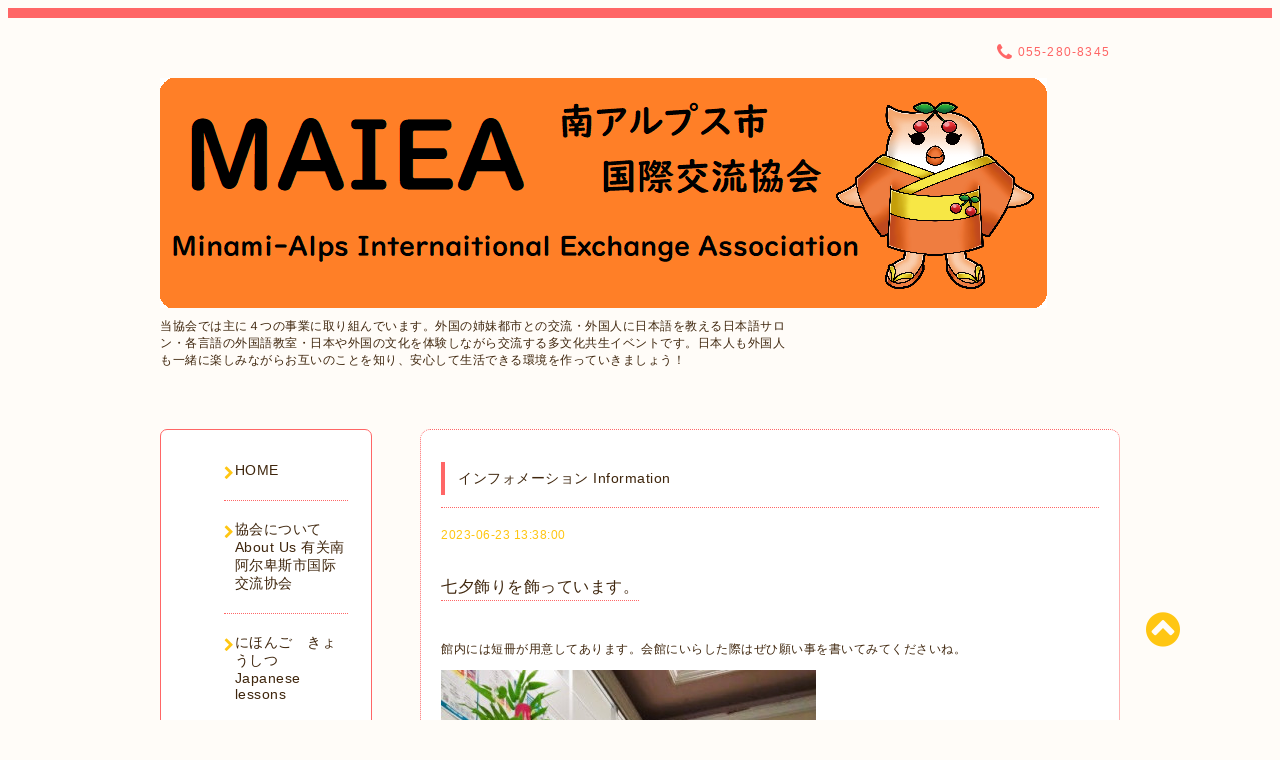

--- FILE ---
content_type: text/html; charset=utf-8
request_url: https://maiea.org/info/5214249
body_size: 5253
content:
<!DOCTYPE html PUBLIC "-//W3C//DTD XHTML 1.0 Transitional//EN" "http://www.w3.org/TR/xhtml1/DTD/xhtml1-transitional.dtd">
<html xmlns="http://www.w3.org/1999/xhtml" xml:lang="ja" lang="ja">

<head>
  <!-- Spoon: ver.202308180000 -->
  <meta http-equiv="content-type" content="text/html; charset=utf-8" />
  <title>七夕飾りを飾っています。 - MAIEA　南アルプス市国際交流協会　〒400-0306　山梨県南アルプス市小笠原471-8　📞055-280-8345</title>
  <meta name="viewport" content="width=device-width, initial-scale=1, maximum-scale=1, user-scalable=yes" />
  <meta name="keywords" content="MAIEA　南アルプス市国際交流協会" />
  <meta name="description" content="館内には短冊が用意してあります。会館にいらした際はぜひ願い事を書いてみてくださいね。" />
  <meta property="og:title" content="七夕飾りを飾っています。" />
  <meta property="og:image" content="https://cdn.goope.jp/160048/200519150801nrnx.png" />
  <meta property="og:site_name" content="MAIEA　南アルプス市国際交流協会　〒400-0306　山梨県南アルプス市小笠原471-8　📞055-280-8345" />
  <meta http-equiv="content-style-type" content="text/css" />
  <meta http-equiv="content-script-type" content="text/javascript" />
  <link rel="shortcut icon" href="//cdn.goope.jp/160048/200403154657-5e86dbe16f540.ico" />
  <link rel="alternate" type="application/rss+xml" title="MAIEA　南アルプス市国際交流協会　〒400-0306　山梨県南アルプス市小笠原471-8　📞055-280-8345 / RSS" href="/feed.rss" />
  <link rel="stylesheet" type="text/css" href="/css/font-awesome/css/font-awesome.min.css" />
  <link rel="stylesheet" type="text/css" href="/style.css?650608-1759812879" />

  <script type="text/javascript" src="/assets/jquery/jquery-3.5.1.min.js"></script>
</head>
<body id="info">

<div id="wrapper">
  <div class="top_line"></div>

<div id="wrapper_inner">


  <!-- ヘッダー部分ここから // -->
  <div id="header" class="clearfix">
    <div class="site_title">
      <h1 class="site_logo fade">
        <a class="shop_sitename" href="https://maiea.org">
          <img src='//cdn.goope.jp/160048/200519150801nrnx.png' alt='MAIEA　南アルプス市国際交流協会　〒400-0306　山梨県南アルプス市小笠原471-8　📞055-280-8345' />
        </a>
      </h1>
      <div class="site_description site_description_mobile">
        当協会では主に４つの事業に取り組んでいます。外国の姉妹都市との交流・外国人に日本語を教える日本語サロン・各言語の外国語教室・日本や外国の文化を体験しながら交流する多文化共生イベントです。日本人も外国人も一緒に楽しみながらお互いのことを知り、安心して生活できる環境を作っていきましょう！
      </div>
    </div>

    <div class="tel_area clearfix">
      <div class="shop_title">
        <div class="tel_number shop_tel">
          <i class="fa fa-phone"></i> <a href="tel:055-280-8345">055-280-8345</a>
        </div>
      </div>
    </div>
  </div>
  <!-- // ヘッダー部分ここまで -->

  <!-- コンテンツ部分ここから // -->
  <div id="contents" class="clearfix">

    <!-- // スマホナビゲーション部分ここから -->
    <script>
      $(function(){
        $(".accordion p").on("click", function() {
            $(this).next().slideToggle();
        });
      });
    </script>
    <ul class="accordion">
      <li class="navi_sp_li">
        <p class="navi_menu color_white">
          メニュー <i class="fa fa-chevron-down color_white"></i>
        </p>
        <ul class="navi_sp">
          
            <li class="font_14 border_bottom_navi navi_list clearfix">
              <a href="/"  class="footer_navi_top">
                <p class="navi_title">
                  HOME
                </p>
                <span class="fa fa-chevron-right navi_title_icon"></span>
              </a>
            </li>
          
            <li class="font_14 border_bottom_navi navi_list clearfix">
              <a href="/free/kyoukainitsuite"  class="footer_navi_free free_492983">
                <p class="navi_title">
                  協会について　About Us  有关南阿尔卑斯市国际交流协会
                </p>
                <span class="fa fa-chevron-right navi_title_icon"></span>
              </a>
            </li>
          
            <li class="font_14 border_bottom_navi navi_list clearfix">
              <a href="/free/nihongo"  class="footer_navi_free free_493240">
                <p class="navi_title">
                  にほんご　きょうしつ　Japanese lessons
                </p>
                <span class="fa fa-chevron-right navi_title_icon"></span>
              </a>
            </li>
          
            <li class="font_14 border_bottom_navi navi_list clearfix">
              <a href="/free/sistercityexchange"  class="footer_navi_free free_351628">
                <p class="navi_title">
                  姉妹都市交流　  Sister City Exchanges
                </p>
                <span class="fa fa-chevron-right navi_title_icon"></span>
              </a>
            </li>
          
            <li class="font_14 border_bottom_navi navi_list clearfix">
              <a href="/free/language"  class="footer_navi_free free_351625">
                <p class="navi_title">
                  外国語教室　Foreign Language Classes
                </p>
                <span class="fa fa-chevron-right navi_title_icon"></span>
              </a>
            </li>
          
            <li class="font_14 border_bottom_navi navi_list clearfix">
              <a href="/free/multiculture"  class="footer_navi_free free_351631">
                <p class="navi_title">
                  多文化共生イベント　Events for Intercultural Community Building
                </p>
                <span class="fa fa-chevron-right navi_title_icon"></span>
              </a>
            </li>
          
            <li class="font_14 border_bottom_navi navi_list clearfix">
              <a href="/free/gaibu-link"  class="footer_navi_free free_358065">
                <p class="navi_title">
                  がいこくじんの　みなさんへ
                </p>
                <span class="fa fa-chevron-right navi_title_icon"></span>
              </a>
            </li>
          
            <li class="font_14 border_bottom_navi navi_list clearfix">
              <a href="/free/naturaldisaster"  class="footer_navi_free free_398574">
                <p class="navi_title">
                  台風（たいふう）、地震（じしん）、防災（ぼうさい）　Disaster Evacuation Guidelines
                </p>
                <span class="fa fa-chevron-right navi_title_icon"></span>
              </a>
            </li>
          
            <li class="font_14 border_bottom_navi navi_list clearfix">
              <a href="/info"  class="footer_navi_info active">
                <p class="navi_title">
                  インフォメーション  Information
                </p>
                <span class="fa fa-chevron-right navi_title_icon"></span>
              </a>
            </li>
          
            <li class="font_14 border_bottom_navi navi_list clearfix">
              <a href="/free/friendship"  class="footer_navi_free free_420234">
                <p class="navi_title">
                  刊行物　publications
                </p>
                <span class="fa fa-chevron-right navi_title_icon"></span>
              </a>
            </li>
          
            <li class="font_14 border_bottom_navi navi_list clearfix">
              <a href="/free/kaisoku"  class="footer_navi_free free_446844">
                <p class="navi_title">
                  会則
                </p>
                <span class="fa fa-chevron-right navi_title_icon"></span>
              </a>
            </li>
          
            <li class="font_14 border_bottom_navi navi_list clearfix">
              <a href="/free/membership"  class="footer_navi_free free_353296">
                <p class="navi_title">
                  会員募集　Membership Recruitment
                </p>
                <span class="fa fa-chevron-right navi_title_icon"></span>
              </a>
            </li>
          
            <li class="font_14 border_bottom_navi navi_list clearfix">
              <a href="/contact"  class="footer_navi_contact">
                <p class="navi_title">
                  お問い合わせ Contact Us
                </p>
                <span class="fa fa-chevron-right navi_title_icon"></span>
              </a>
            </li>
          
            <li class="font_14 border_bottom_navi navi_list clearfix">
              <a href="/free/maiea-room"  class="footer_navi_free free_358637">
                <p class="navi_title">
                  マイエアちゃんの部屋
                </p>
                <span class="fa fa-chevron-right navi_title_icon"></span>
              </a>
            </li>
          
            <li class="font_14 border_bottom_navi navi_list clearfix">
              <a href="/about"  class="footer_navi_about">
                <p class="navi_title">
                  アクセス
                </p>
                <span class="fa fa-chevron-right navi_title_icon"></span>
              </a>
            </li>
          
        </ul>
      </li>
    </ul>
    <!-- // スマホナビゲーション部分ここまで -->

    <!-- メイン部分ここから -->
    <div id="main">

      


      
      <!----------------------------------------------

        ページ：インフォメーション

      ---------------------------------------------->

      <div class="info_area contents_box">
        <h2 class="page_title main_headline">
          インフォメーション  Information
        </h2>
        <p class="headline_border"></p>
        <div class="autopagerize_page_element">
          
          <div class="info mar_btm_30">
            <p class="info_date sub_color pad_btm_10">
              2023-06-23 13:38:00
            </p>
            <h4 class="info_title pad_btm_20">
              <span class="info_title_span border_bottom">
                <a href="/info/5214249" class="info_title_a">
                  七夕飾りを飾っています。
                </a>
              </span>
            </h4>
              <div class="info_text mar_btm_20">
                <div class="info_body wysiwyg">
                  <p>館内には短冊が用意してあります。会館にいらした際はぜひ願い事を書いてみてくださいね。</p>
<p><a href="https://cdn.goope.jp/160048/230623134658-649523c281c87.jpg" target="_blank"><img src="https://cdn.goope.jp/160048/230623134658-649523c281c87_l.jpg" alt="七夕飾り.jpg" /></a></p>
<p>&nbsp;</p>
                </div>
              </div>
              <div class="info_pic">
                <p class="info_photo mar_btm_30">
                  
                </p>
              </div>
          </div>
          
        </div>
      </div>
      


      


      


      

      


      


      

      

      

      

    </div>
    <!-- // メイン部分ここまで -->


    <!--サイド要素ここから // -->
    <div id="side">
      <!-- ナビゲーション部分ここから // -->
      <div id="navi" class="mar_btm_10 border_radius border_solid">
        <ul class="navi_ul">
          
          <li class="border_bottom font_14">
            <a href="/"  class="navi_top">
              <i class="fa fa-chevron-right navi_pc sub_color"></i><span>HOME</span>
            </a>
              
          </li>
          
          <li class="border_bottom font_14">
            <a href="/free/kyoukainitsuite"  class="navi_free free_492983">
              <i class="fa fa-chevron-right navi_pc sub_color"></i><span>協会について　About Us  有关南阿尔卑斯市国际交流协会</span>
            </a>
              
          </li>
          
          <li class="border_bottom font_14">
            <a href="/free/nihongo"  class="navi_free free_493240">
              <i class="fa fa-chevron-right navi_pc sub_color"></i><span>にほんご　きょうしつ　Japanese lessons</span>
            </a>
              
          </li>
          
          <li class="border_bottom font_14">
            <a href="/free/sistercityexchange"  class="navi_free free_351628">
              <i class="fa fa-chevron-right navi_pc sub_color"></i><span>姉妹都市交流　  Sister City Exchanges</span>
            </a>
              
          </li>
          
          <li class="border_bottom font_14">
            <a href="/free/language"  class="navi_free free_351625">
              <i class="fa fa-chevron-right navi_pc sub_color"></i><span>外国語教室　Foreign Language Classes</span>
            </a>
              
          </li>
          
          <li class="border_bottom font_14">
            <a href="/free/multiculture"  class="navi_free free_351631">
              <i class="fa fa-chevron-right navi_pc sub_color"></i><span>多文化共生イベント　Events for Intercultural Community Building</span>
            </a>
              
          </li>
          
          <li class="border_bottom font_14">
            <a href="/free/gaibu-link"  class="navi_free free_358065">
              <i class="fa fa-chevron-right navi_pc sub_color"></i><span>がいこくじんの　みなさんへ</span>
            </a>
              
          </li>
          
          <li class="border_bottom font_14">
            <a href="/free/naturaldisaster"  class="navi_free free_398574">
              <i class="fa fa-chevron-right navi_pc sub_color"></i><span>台風（たいふう）、地震（じしん）、防災（ぼうさい）　Disaster Evacuation Guidelines</span>
            </a>
              
          </li>
          
          <li class="border_bottom font_14">
            <a href="/info"  class="navi_info active">
              <i class="fa fa-chevron-right navi_pc sub_color"></i><span>インフォメーション  Information</span>
            </a>
              <ul class="sub_navi">
<li><a href='/info/2025-10'>2025-10（1）</a></li>
<li><a href='/info/2025-09'>2025-09（2）</a></li>
<li><a href='/info/2025-08'>2025-08（1）</a></li>
<li><a href='/info/2025-05'>2025-05（1）</a></li>
<li><a href='/info/2025-04'>2025-04（1）</a></li>
<li><a href='/info/2024-07'>2024-07（1）</a></li>
<li><a href='/info/2024-04'>2024-04（2）</a></li>
<li><a href='/info/2024-02'>2024-02（1）</a></li>
<li><a href='/info/2023-11'>2023-11（1）</a></li>
<li><a href='/info/2023-09'>2023-09（1）</a></li>
<li><a href='/info/2023-06'>2023-06（2）</a></li>
<li><a href='/info/2023-04'>2023-04（2）</a></li>
<li><a href='/info/2022-09'>2022-09（2）</a></li>
<li><a href='/info/2022-07'>2022-07（3）</a></li>
<li><a href='/info/2022-05'>2022-05（1）</a></li>
<li><a href='/info/2021-11'>2021-11（1）</a></li>
<li><a href='/info/2021-10'>2021-10（2）</a></li>
<li><a href='/info/2021-08'>2021-08（1）</a></li>
<li><a href='/info/2021-06'>2021-06（1）</a></li>
<li><a href='/info/2021-04'>2021-04（2）</a></li>
<li><a href='/info/2021-03'>2021-03（1）</a></li>
<li><a href='/info/2021-01'>2021-01（1）</a></li>
<li><a href='/info/2020-12'>2020-12（4）</a></li>
<li><a href='/info/2020-11'>2020-11（2）</a></li>
<li><a href='/info/2020-10'>2020-10（4）</a></li>
<li><a href='/info/2020-09'>2020-09（2）</a></li>
<li><a href='/info/2020-08'>2020-08（2）</a></li>
<li><a href='/info/2020-07'>2020-07（1）</a></li>
<li><a href='/info/2020-06'>2020-06（2）</a></li>
<li><a href='/info/2020-05'>2020-05（1）</a></li>
<li><a href='/info/2020-04'>2020-04（2）</a></li>
</ul>

          </li>
          
          <li class="border_bottom font_14">
            <a href="/free/friendship"  class="navi_free free_420234">
              <i class="fa fa-chevron-right navi_pc sub_color"></i><span>刊行物　publications</span>
            </a>
              
          </li>
          
          <li class="border_bottom font_14">
            <a href="/free/kaisoku"  class="navi_free free_446844">
              <i class="fa fa-chevron-right navi_pc sub_color"></i><span>会則</span>
            </a>
              
          </li>
          
          <li class="border_bottom font_14">
            <a href="/free/membership"  class="navi_free free_353296">
              <i class="fa fa-chevron-right navi_pc sub_color"></i><span>会員募集　Membership Recruitment</span>
            </a>
              
          </li>
          
          <li class="border_bottom font_14">
            <a href="/contact"  class="navi_contact">
              <i class="fa fa-chevron-right navi_pc sub_color"></i><span>お問い合わせ Contact Us</span>
            </a>
              
          </li>
          
          <li class="border_bottom font_14">
            <a href="/free/maiea-room"  class="navi_free free_358637">
              <i class="fa fa-chevron-right navi_pc sub_color"></i><span>マイエアちゃんの部屋</span>
            </a>
              
          </li>
          
          <li class="border_bottom font_14">
            <a href="/about"  class="navi_about">
              <i class="fa fa-chevron-right navi_pc sub_color"></i><span>アクセス</span>
            </a>
              
          </li>
          
        </ul>
      </div>
      <!-- // ナビゲーション部分ここまで -->

      <!-- サイドバー部分ここから // -->
      <div id="sidebar">
        <!-- 今日の予定部分ここから // -->
        <div class="today_area sidebar mar_btm_10 today_area_smartphone border_radius border_dotted">
          <div class="today_title font_14 border_bottom mar_btm_20 pad_btm_10">
            <i class="fa fa-circle side_title font_10 main_color"></i>スケジュール
          </div>
          
        </div>
        <!-- // 今日の予定部分ここまで -->

        <!-- カウンター部分ここから // -->
        <div class="counter_area sidebar mar_btm_10 counter_area_smartphone border_radius border_dotted">
          <div class="counter_title font_14 border_bottom mar_btm_20 pad_btm_10">
            <i class="fa fa-circle side_title font_10 main_color"></i>カウンター
          </div>
          <div class="counter_today">
            Today&nbsp;:&nbsp;<span class="num">3</span>
          </div>
          <div class="counter_yesterday">
            Yesterday&nbsp;:&nbsp;<span class="num">130</span>
          </div>
          <div class="counter_total">
            Total&nbsp;:&nbsp;<span class="num">261534</span>
          </div>
        </div>
        <!-- // カウンター部分ここまで -->

        <!-- QRコード部分ここから // -->
        <div class="qr_area sidebar mar_btm_10 qr_area_smartphone border_radius border_dotted">
          <div class="qr_title font_14 border_bottom mar_btm_20 pad_btm_10">
            <i class="fa fa-circle side_title font_10 main_color"></i>携帯サイト
          </div>
          <div class="qr_img">
            <img src="//r.goope.jp/qr/maiea"width="100" height="100" />
          </div>
        </div>
        <!-- // QRコード部分ここまで -->
      </div>
      <!-- // サイドバー部分ここまで -->

      <!-- ナビゲーションパーツここから // -->
      <div id="navi_parts_area">
        
      </div>
      <!-- // ナビゲーションパーツここまで -->

    </div>
    <!-- // サイド要素ここまで -->

  </div>
  <!-- // コンテンツ部分ここまで -->


  <!-- // トップへ戻る部分ここから -->
  <script>
    $(function() {
      var $pagetop = $('.totop_button');
      $(window).scroll(function () {
        if ($(this).scrollTop() > 100) {
          $pagetop.css('visibility', 'visible');
        }
        else {
          $pagetop.css('visibility', 'hidden');
        }
      });
      $pagetop.click(function () {
        $('body, html').animate({ scrollTop: 0 }, 500);
        return false;
      });
    });
  </script>

  <div id="totop_btn" class="fade">
    <a href="#header">
      <i class="fa fa-chevron-circle-up sub_color totop_button"></i>
    </a>
  </div>
  <!-- // トップへ戻る部分ここまで -->


</div><!-- // wrapper_innerここまで -->

<!-- フッター部分ここから // -->
<div id="footer">
  <div id="footer_inner">
    <div id="totop_btn_sp" class="center mar_btm_20 totop_button fade">
      <a href="#header"><i class="fa fa-chevron-circle-up color_white totop_button"></i></a>
    </div>
    <div class="shop_title_footer clearfix center">
      <div class="shop_info_footer">
        <h1 class="site_logo_footer fade">
          <a href="https://maiea.org" class="site_logo_small">
            <img src='//cdn.goope.jp/160048/200519150801nrnx.png' alt='MAIEA　南アルプス市国際交流協会　〒400-0306　山梨県南アルプス市小笠原471-8　📞055-280-8345' />
          </a>
        </h1>
      </div>
      <div class="shop_name_sp font_14 center color_white">
        <span>
          MAIEA　南アルプス市国際交流協会　〒400-0306　山梨県南アルプス市小笠原471-8　📞055-280-8345
        </span>
      </div>
      <div class="shop_tel font_14 center color_white">
        <span class="color_white">
          <i class="fa fa-phone"></i> <a href="tel:055-280-8345">055-280-8345</a>
        </span>
      </div>
    </div>

    <!-- // フッターナビ部分ここから -->
    <div class="navi_footer mar_btm_20">
      <ul class="navi_inner clearfix">
        
        <li>
          <a href="/"  class="footer_navi_top fade">
            <span class="color_white">
              <i class="fa fa-chevron-right navi_icon_footer sub_color"></i>HOME
            </span>
          </a>
        </li>
        
        <li>
          <a href="/free/kyoukainitsuite"  class="footer_navi_free free_492983 fade">
            <span class="color_white">
              <i class="fa fa-chevron-right navi_icon_footer sub_color"></i>協会について　About Us  有关南阿尔卑斯市国际交流协会
            </span>
          </a>
        </li>
        
        <li>
          <a href="/free/nihongo"  class="footer_navi_free free_493240 fade">
            <span class="color_white">
              <i class="fa fa-chevron-right navi_icon_footer sub_color"></i>にほんご　きょうしつ　Japanese lessons
            </span>
          </a>
        </li>
        
        <li>
          <a href="/free/sistercityexchange"  class="footer_navi_free free_351628 fade">
            <span class="color_white">
              <i class="fa fa-chevron-right navi_icon_footer sub_color"></i>姉妹都市交流　  Sister City Exchanges
            </span>
          </a>
        </li>
        
        <li>
          <a href="/free/language"  class="footer_navi_free free_351625 fade">
            <span class="color_white">
              <i class="fa fa-chevron-right navi_icon_footer sub_color"></i>外国語教室　Foreign Language Classes
            </span>
          </a>
        </li>
        
        <li>
          <a href="/free/multiculture"  class="footer_navi_free free_351631 fade">
            <span class="color_white">
              <i class="fa fa-chevron-right navi_icon_footer sub_color"></i>多文化共生イベント　Events for Intercultural Community Building
            </span>
          </a>
        </li>
        
        <li>
          <a href="/free/gaibu-link"  class="footer_navi_free free_358065 fade">
            <span class="color_white">
              <i class="fa fa-chevron-right navi_icon_footer sub_color"></i>がいこくじんの　みなさんへ
            </span>
          </a>
        </li>
        
        <li>
          <a href="/free/naturaldisaster"  class="footer_navi_free free_398574 fade">
            <span class="color_white">
              <i class="fa fa-chevron-right navi_icon_footer sub_color"></i>台風（たいふう）、地震（じしん）、防災（ぼうさい）　Disaster Evacuation Guidelines
            </span>
          </a>
        </li>
        
        <li>
          <a href="/info"  class="footer_navi_info active fade">
            <span class="color_white">
              <i class="fa fa-chevron-right navi_icon_footer sub_color"></i>インフォメーション  Information
            </span>
          </a>
        </li>
        
        <li>
          <a href="/free/friendship"  class="footer_navi_free free_420234 fade">
            <span class="color_white">
              <i class="fa fa-chevron-right navi_icon_footer sub_color"></i>刊行物　publications
            </span>
          </a>
        </li>
        
        <li>
          <a href="/free/kaisoku"  class="footer_navi_free free_446844 fade">
            <span class="color_white">
              <i class="fa fa-chevron-right navi_icon_footer sub_color"></i>会則
            </span>
          </a>
        </li>
        
        <li>
          <a href="/free/membership"  class="footer_navi_free free_353296 fade">
            <span class="color_white">
              <i class="fa fa-chevron-right navi_icon_footer sub_color"></i>会員募集　Membership Recruitment
            </span>
          </a>
        </li>
        
        <li>
          <a href="/contact"  class="footer_navi_contact fade">
            <span class="color_white">
              <i class="fa fa-chevron-right navi_icon_footer sub_color"></i>お問い合わせ Contact Us
            </span>
          </a>
        </li>
        
        <li>
          <a href="/free/maiea-room"  class="footer_navi_free free_358637 fade">
            <span class="color_white">
              <i class="fa fa-chevron-right navi_icon_footer sub_color"></i>マイエアちゃんの部屋
            </span>
          </a>
        </li>
        
        <li>
          <a href="/about"  class="footer_navi_about fade">
            <span class="color_white">
              <i class="fa fa-chevron-right navi_icon_footer sub_color"></i>アクセス
            </span>
          </a>
        </li>
        
      </ul>
    </div>
    <!-- // フッターナビ部分ここまで -->

    <div class="footer_social_wrap">
      
      
      
    </div>

    

    <div class="copy_powered center color_white">
      <div class="copyright copyright_smartphone">
        &copy;2025 <a href="https://maiea.org">MAIEA　南アルプス市国際交流協会</a>. All Rights Reserved.
      </div>
      <div class="powered powered_smartphone">
        Powered by <a href="https://goope.jp/">グーペ</a> / <a href="https://admin.goope.jp/">Admin</a>
      </div>
      <div class="shop_rss">
        <a href="/feed.rss"><i class="fa fa-rss-square color_white"></i></a>
      </div>
    </div>

    <br class="clear" />

  </div><!-- // footer_inner -->
</div>
<!-- // フッター部分ここまで -->

</div><!-- // wrapperここまで -->

  <script type="text/javascript" src="/js/lib/jquery.clipsquareimage.js"></script>
  <script type="text/javascript" src="/js/tooltip.js"></script>
  <script type="text/javascript" src="/assets/responsiveslides/responsiveslides-1.55.min.js"></script>
  <script type="text/javascript" src="/assets/colorbox/jquery.colorbox-1.6.4.min.js"></script>

  <script>
      $(function() {
          //thickbox
          $('#main').find('.thickbox').not('.js-colorbox-html').colorbox({
              rel: 'thickbox',
              width: '78%',
              maxHeight: '88%',
              previous: '<i class="fa fa-caret-left"></i>',
              next: '<i class="fa fa-caret-right"></i>',
              close: '<i class="fa fa-close"></i>',
              current: ''
          });

          // RSS表示制御
          if($('.copyright').css('display') == 'block') {
              $('.copyright').css('display', 'inline-block');
          }
          if($('.shop_rss').css('display') == 'block') {
              $('.shop_rss').css('display', 'inline-block');
          }
          if($('.powered').css('display') == 'block') {
              $('.powered').css('display', 'inline-block');
          }

          //welcomeエリアのサブ画像を登録します。
          $('<img>').appendTo('.welcome_area_photo').attr('src' , 'img/blank.gif');
          $('.welcome_area_photo img').addClass('border_radius');

          //サブ画像が登録されてない場合、画像エリアを削除。
          if($('.welcome_area_photo img').attr('src') == 'img/blank.gif') {
              $('.welcome_area_photo img').css('display', 'none');
          }
      });

      $(window).on('load resize', function() {
          // 電話番号表示制御
          if (window.matchMedia('(max-width: 1000px)').matches) {
              if ($('.shop_tel').css('display') === 'block') {
                  $('#footer .shop_tel').css('display', 'block');
              } else {
                  $('#footer .shop_tel').css('display', 'none');
              }
          } else {
              $('#footer .shop_tel').css('display', 'none');
          }

          //クリップイメージ
          $('.photo_thumb > a.thickbox img').clipSquareImage();
          $('.photo_thumb').css('visibility', 'visible');
      });

      //アコーディオンメニュー
      $('.accordion_ul ul').hide();
      $('.accordion_ul h1').click(function(e) {
          $(this).toggleClass('active');
          $(this).next('ul').slideToggle();
      });
  </script>

</body>
</html>
